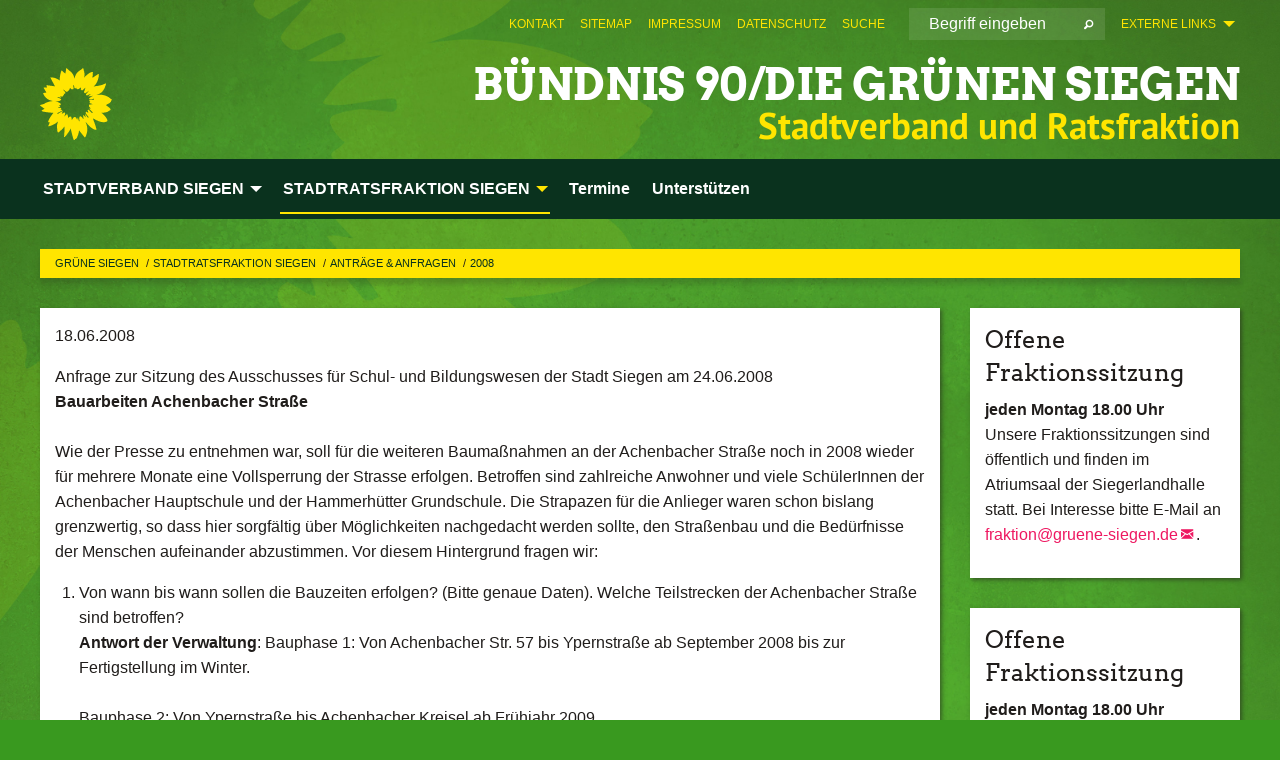

--- FILE ---
content_type: text/html; charset=utf-8
request_url: https://www.gruene-siegen.de/stadtratsfraktion-siegen/antraege-anfragen/2008/180608-baumassnahmen-und-der-sperrung-der-achenbacher-strasse
body_size: 11155
content:
<!DOCTYPE html>
<html lang="de" class="no-js">
<head>

<meta charset="utf-8">
<!-- 
	TYPO3 GRÜNE is Open Source. See @ https://typo3-gruene.de. Developed by die-netzmacher.de and verdigado eG.

	This website is powered by TYPO3 - inspiring people to share!
	TYPO3 is a free open source Content Management Framework initially created by Kasper Skaarhoj and licensed under GNU/GPL.
	TYPO3 is copyright 1998-2026 of Kasper Skaarhoj. Extensions are copyright of their respective owners.
	Information and contribution at https://typo3.org/
-->


<link rel="shortcut icon" href="/typo3conf/ext/startgreen/Resources/Public/Css/buendnis-90-die-gruenen.ico" type="image/vnd.microsoft.icon">

<meta name="generator" content="TYPO3 CMS" />
<meta name="description" content="Die Ratsfraktion der Grünen in Siegen berichtet über die Arbeit im Rat der Stadt Siegen." />
<meta name="keywords" content="STADTRATSFRAKTION SIEGEN, Grüne Siegen" />
<meta name="viewport" content="width=device-width, initial-scale=1.0" />
<meta name="twitter:card" content="summary" />

<link rel="stylesheet" type="text/css" href="/typo3temp/assets/compressed/merged-adf848e3db8a6cefcac8d6ec9b0a4900-804c1c0754dd6a29854e3a21786f4533.css?1764233028" media="all">
<link rel="stylesheet" type="text/css" href="/typo3temp/assets/compressed/2a1df348cd-bb560c40fe43101ed1242ef3cb16614e.css?1764233028" media="all">
<link rel="stylesheet" type="text/css" href="/typo3temp/assets/compressed/merged-6675afc5164493052fd4f5228f34e971-bda429dbda4bd052bfdbc953f17ef8cd.css?1764233032" media="all">
<link rel="stylesheet" type="text/css" href="/typo3temp/assets/compressed/merged-1ba18b692853e40a7c8bb780f22dce6d-f9e3b2d84d93f6fcf56c115a7ed9bcdd.css?1764233028" media="screen">
<link media="all" href="/typo3conf/ext/iconpack_fontawesome/Resources/Public/Vendor/fontawesome-free-6.7.2-web/css/fontawesome.min.css?1764232989" rel="stylesheet" type="text/css" >
<link media="all" href="/typo3conf/ext/iconpack_fontawesome/Resources/Public/Vendor/fontawesome-free-6.7.2-web/css/brands.min.css?1764232989" rel="stylesheet" type="text/css" >
<link media="all" href="/typo3conf/ext/iconpack/Resources/Public/Css/IconpackTransforms.min.css?1764232988" rel="stylesheet" type="text/css" >
<link media="all" href="/typo3conf/ext/iconpack_fontawesome/Resources/Public/Vendor/fontawesome-free-6.7.2-web/css/solid.min.css?1764232989" rel="stylesheet" type="text/css" >
<link media="all" href="/typo3conf/ext/iconpack_fontawesome/Resources/Public/Vendor/fontawesome-free-6.7.2-web/css/regular.min.css?1764232989" rel="stylesheet" type="text/css" >



<script src="/typo3temp/assets/compressed/merged-11924f5ec467c0abcf158099f1f8c380-10dd59658de0f90d280eded56f9692e6.js?1764233519"></script>


<meta name="viewport" content="width=device-width, initial-scale=1.0" />
<!-- Tags added by EXT:seo_dynamic_tag -->
<title>18.06.08-Baumaßnahmen und der Sperrung der Achenbacher Straße – GRÜNE Siegen</title>

<link rel="canonical" href="https://www.gruene-siegen.de/stadtratsfraktion-siegen/antraege-anfragen/2008/180608-baumassnahmen-und-der-sperrung-der-achenbacher-strasse"/>
</head>
<body id="bodyId-43806" class= "start__mixed_05_02_r layout-0 theme-2017007">
<!--[if lt IE 9]>
              <p class="browsehappy">You are using an <strong>outdated</strong> browser. Please <a href="http://browsehappy.com/">upgrade your browser</a> to improve your experience.</p>
            <![endif]-->
    <div id="startBox01" class="mixed">
  
  

    <div class="siteLineTop siteLineTopNavigation"><div class="siteLine container"><ul class="dropdown menu" data-dropdown-menu>
                    <li><a href="#">Externe Links</a><ul class = "menu" ><li class="is-submenu-item is-dropdown-submenu-item"><a href="http://www.gruene-siegen-wittgenstein.de" target="_blank" rel="noreferrer">BÜNDNIS 90 /DIE GRÜNEN Kreisverband Siegen-Wittgenstein</a></li><li class="is-submenu-item is-dropdown-submenu-item"><a href="http://www.gruene-nrw.de" target="_blank" rel="noreferrer">BÜNDNIS 90 /DIE GRÜNEN Nordrhein-Westfalen</a></li><li class="is-submenu-item is-dropdown-submenu-item"><a href="http://www.gruene-fraktion-nrw.de" target="_blank" rel="noreferrer">Grüne Fraktion NRW</a></li><li class="is-submenu-item is-dropdown-submenu-item"><a href="http://www.gruene.de" target="_blank" rel="noreferrer">BÜNDNIS 90 /DIE GRÜNEN Bundespartei</a></li><li class="is-submenu-item is-dropdown-submenu-item"><a href="http://www.gruene-jugend.de/" target="_blank" rel="noreferrer">Grüne Jugend</a></li></ul></li>
                </ul>
		
			
				

    <form method="post" id="siteLineTopSearch" action="/meta-navigation/top/suche?tx__%5Baction%5D=&amp;tx__%5Bcontroller%5D=&amp;cHash=74742f196c4872c4a7087537eb90d225">
<div>
<input type="hidden" name="__referrer[@extension]" value="" />
<input type="hidden" name="__referrer[@controller]" value="Standard" />
<input type="hidden" name="__referrer[@action]" value="searchbox" />
<input type="hidden" name="__referrer[arguments]" value="YTowOnt9695cb50dcaf552857aeb87f82ecc585fbfd935c9" />
<input type="hidden" name="__referrer[@request]" value="{&quot;@extension&quot;:null,&quot;@controller&quot;:&quot;Standard&quot;,&quot;@action&quot;:&quot;searchbox&quot;}395d39b5d95634f04b5bced5f513e5b3bdbf4747" />
<input type="hidden" name="__trustedProperties" value="{&quot;Query&quot;:1}295f3081fd33d6e8ed77dffce813704c167e7794" />
</div>

      
      <input placeholder="Begriff eingeben" type="text" name="Query" />
			<a class="siteLineTopSearchIcon" href="#" onclick="$(this).closest('form').submit()">
				<i class="fi-magnifying-glass"></i>
			</a>
		</form>
	
			
		
	
<ul class="side-nav vertical right" role="menu"><li role="menuitem"><a href="/meta-navigation/top/kontakt" title="Kontakt">Kontakt</a></li><li role="menuitem"><a href="/meta-navigation/top/sitemap" title="Sitemap">Sitemap</a></li><li role="menuitem"><a href="/meta-navigation/top/impressum" title="Impressum">Impressum</a></li><li role="menuitem"><a href="/meta-navigation/top/datenschutz" title="Datenschutz">Datenschutz</a></li><li role="menuitem"><a href="/meta-navigation/top/suche" title="Suche">Suche</a></li></ul>


</div></div>

<div class="header-wrapper">
  <div class="green-division logo-with-text"><div class="green-division-content container"><!-- start.structure.header.main.default.20.20.default //--><div class="logo"><a href="/home" title="BÜNDNIS 90/DIE GRÜNEN Siegen" class="icon-die-gruenen"><svg viewBox="0 0 16 16"><path d="M15.992 7.05153 C15.9857 7.00995 15.8807 6.97251 15.8107 6.91456 C15.5721 6.71562 14.7198 5.87686 13.0422 5.93118 C12.8299 5.93794 12.6363 5.95805 12.46 5.98797 C12.8173 5.87216 13.0022 5.80273 13.11 5.75996 C13.2399 5.70822 14.0961 5.4148 14.5568 3.91077 C14.5961 3.78247 14.7072 3.4724 14.6794 3.44884 C14.6454 3.41993 14.3574 3.47148 14.0664 3.64844 C13.7745 3.82596 12.7938 3.98077 12.6774 3.99936 C12.609 4.01034 12.321 3.96709 11.8909 4.193 C12.3756 3.69522 12.8899 2.98775 13.0281 1.99416 C13.0941 1.51777 13.0661 1.32364 13.0456 1.3249 C13.017 1.32697 13.0007 1.32725 12.9653 1.33769 C12.8572 1.36973 12.7478 1.46073 12.3911 1.69946 C12.0341 1.938 11.6559 2.20231 11.6559 2.20231 C11.6559 2.20231 11.7855 0.905189 11.7452 0.874878 C11.7057 0.845574 10.9691 0.852536 9.83867 2.11152 C9.83867 2.11152 9.96713 1.03314 9.75509 0.626385 C9.75509 0.626385 9.6964 0.332012 9.65024 0.178169 C9.62708 0.101187 9.56684 0.0198406 9.55685 0.0268305 C9.54504 0.0349805 9.44501 0.0516162 9.28439 0.235829 C9.03502 0.521414 7.87593 0.871034 7.68405 2.37074 C7.53884 1.76551 7.23059 0.956194 6.46987 0.546196 C6.0403 0.125606 5.84917 0 5.82712 0.010836 C5.80778 0.0206342 5.81615 0.207686 5.75086 0.628856 C5.67749 1.10094 5.61167 1.25033 5.61167 1.25033 C5.61167 1.25033 4.81455 0.549188 4.79382 0.528614 C4.75637 0.491712 4.27036 2.03107 4.41295 2.79966 C4.41295 2.79966 4.16064 2.60403 3.70159 2.36839 C3.18027 2.10057 2.30328 2.05423 2.30944 2.09553 C2.31995 2.16497 3.04944 3.5904 3.35659 4.09102 C3.35659 4.09102 1.3911 3.75327 1.42538 3.87619 C1.43673 3.91661 1.48374 3.99381 1.56136 4.32188 C1.56136 4.32188 0.789964 4.30504 0.800005 4.36895 C0.811056 4.44035 1.38478 5.38858 1.42889 5.44027 C1.42889 5.44027 0.832084 5.55563 0.706081 5.5625 C0.620706 5.56726 1.10475 6.90371 2.43158 7.23742 C2.63209 7.28784 2.82609 7.32532 3.01101 7.35116 C2.57604 7.34288 2.09499 7.43363 1.54222 7.63856 C1.54222 7.63856 1.22206 7.76314 1.05293 7.89713 C0.88358 8.03172 0.0414514 8.1733 0 8.29598 C0.0196574 8.38622 1.02869 9.07656 1.02869 9.07656 C1.02869 9.07656 0.437654 9.36533 0.396996 9.41957 C0.369159 9.45737 0.346631 9.49098 0.354019 9.50161 C0.36098 9.51179 0.400871 9.55894 0.503217 9.62272 C0.739596 9.76953 2.84368 9.98939 2.97328 9.93743 C3.10261 9.886 1.83028 11.3159 1.81065 12.0365 C1.81065 12.0365 2.01901 12.0514 2.13675 12.0611 C2.22697 12.0683 1.75318 12.9624 1.83901 12.9588 C2.41073 12.9348 3.35903 12.3816 3.53696 12.2541 C3.71476 12.1273 3.95794 11.9386 4.02298 11.8772 C4.08873 11.8157 3.60811 12.6746 3.80479 13.4301 C3.80479 13.4301 3.86728 14.0164 3.8707 14.1349 C3.87368 14.2528 4.04047 14.2533 4.03888 14.3321 C4.03728 14.4288 4.50232 13.965 4.72273 13.7865 C4.94308 13.6085 5.24252 13.2644 5.38739 13.0372 C5.53202 12.8109 5.40314 14.8132 5.34421 15.1983 C5.32511 15.3229 5.35347 15.3359 5.37328 15.3772 C5.37918 15.39 5.58492 15.2205 5.65011 15.1772 C5.74719 15.1126 6.75071 13.7631 6.814 13.4255 C6.814 13.4255 7.34912 15.7767 7.53065 16.0286 C7.56995 16.083 7.60274 16.144 7.62999 16.1016 C7.68326 16.0178 7.76314 15.798 7.82338 15.7798 C7.90067 15.7566 8.1267 15.7281 8.24545 15.393 C8.36449 15.0578 8.57838 14.7304 8.67876 13.8599 C8.67876 13.8599 9.8165 15.3106 9.96432 15.4456 C10.023 15.4993 10.3323 14.985 10.4682 14.159 C10.6048 13.3326 10.3113 12.2225 10.1259 12.1845 C10.1259 12.1845 10.0484 12.0625 10.264 12.1397 C10.3868 12.1839 10.8603 13.0056 11.9522 13.6296 C12.136 13.7346 12.5268 13.7364 12.5291 13.7295 C12.6169 13.4843 11.7599 11.242 11.7599 11.242 C11.7599 11.242 11.7812 11.2163 11.9538 11.2869 C12.1259 11.3578 13.7625 12.416 14.7551 11.92 C14.9565 11.8196 14.9681 11.7983 14.9681 11.7983 C15.0818 11.3095 14.2074 10.3852 13.6706 9.96559 C13.6706 9.96559 15.0806 9.90826 15.2968 9.53432 C15.2968 9.53432 15.5569 9.44074 15.6911 9.2554 C15.7143 9.22297 15.5391 8.90112 15.3358 8.75992 C14.8032 8.39077 14.688 8.25154 14.688 8.25154 C14.688 8.25154 14.8367 8.07179 15.0518 8.00419 C15.2669 7.93673 15.9621 7.50823 15.7763 7.29694 C15.7763 7.29694 16 7.1024 15.992 7.05153 M11.4293 7.02375 C11.2114 7.05956 10.6517 7.07226 11.1672 7.514 C11.1672 7.514 11.2626 7.52102 11.008 7.67104 C10.7535 7.82137 11.5752 7.91067 11.6723 8.01933 C11.7696 8.12905 10.858 8.00927 10.8757 8.28362 C10.8934 8.55841 10.7192 8.38494 11.3246 9.03147 C11.3246 9.03147 10.9609 8.947 10.9186 8.99805 C10.8757 9.04988 11.7151 9.74546 11.7098 9.94333 C11.7098 9.94333 11.5391 10.0618 11.4664 9.95832 C11.3937 9.85421 10.8864 9.2932 10.8042 9.27675 C10.7424 9.26467 10.6239 9.2932 10.569 9.40204 C10.569 9.40204 10.7908 9.9188 10.7215 9.93297 C10.6517 9.94733 10.305 9.70339 10.305 9.70339 C10.305 9.70339 10.0776 9.80351 10.1526 10.0095 C10.2265 10.2158 10.8448 10.9167 10.8094 10.9597 C10.8094 10.9597 10.7568 11.0749 10.677 11.0668 C10.5976 11.0583 10.1697 10.2844 10.0643 10.2547 C9.95887 10.2252 10.1872 10.9778 10.1872 10.9778 C10.1872 10.9778 9.80151 10.5716 9.69858 10.4867 C9.5961 10.4016 9.58083 10.5767 9.58083 10.5767 L9.69258 11.4355 C9.69258 11.4355 8.49067 9.6437 8.78468 11.7803 C8.78468 11.7803 8.7569 11.9013 8.71724 11.8974 C8.67722 11.8931 8.42181 11.1901 8.45107 10.9981 C8.48099 10.8056 8.24044 11.5309 8.24044 11.5309 C8.24044 11.5309 7.86355 10.0337 7.08304 11.568 C7.08304 11.568 7.02861 10.9885 6.90841 10.889 C6.78897 10.7897 6.68935 10.7362 6.65918 10.7544 C6.62958 10.7726 6.35334 11.0355 6.24541 11.0616 C6.13779 11.0872 6.33139 10.7141 6.17166 10.61 C6.17166 10.61 6.18596 10.5062 6.09314 10.357 C5.99991 10.2076 5.9102 10.2635 5.37234 10.8431 C5.37234 10.8431 5.59718 10.2932 5.59511 10.1033 C5.59357 9.91371 5.38419 9.8701 5.38419 9.8701 C5.38419 9.8701 4.99275 10.1676 4.87927 10.1309 C4.7651 10.0941 5.06663 9.72974 5.07193 9.62908 C5.07359 9.59728 5.02857 9.60954 5.02857 9.60954 C5.02857 9.60954 4.98165 9.57584 4.58843 9.80524 L3.95082 10.2108 C3.90397 10.1823 3.84138 10.1875 3.86052 10.0363 C3.8659 9.99266 5.05112 9.43538 4.99821 9.37687 C4.94563 9.31891 4.54951 9.22197 4.54951 9.22197 C4.54951 9.22197 4.79783 8.92241 4.7237 8.88939 C4.64973 8.85716 4.10865 8.81235 4.10865 8.81235 C4.10865 8.81235 4.01514 8.66371 4.03442 8.69306 C4.05229 8.72275 4.56359 8.61212 4.56359 8.61212 L4.22245 8.34414 C4.22245 8.34414 5.08519 8.19252 4.3237 7.73407 C4.04183 7.56464 3.74769 7.44859 3.42978 7.39117 C4.24198 7.43131 4.77921 7.22588 4.68805 6.92848 C4.68805 6.92848 4.66221 6.82055 3.85248 6.52481 C3.85248 6.52481 3.87506 6.42823 3.92906 6.41519 C3.98331 6.40214 4.82518 6.71033 4.76572 6.66084 C4.70567 6.61117 4.39746 6.26849 4.45302 6.27162 C4.50871 6.2741 4.90398 6.44131 5.03512 6.31835 C5.16071 6.20085 5.23963 5.98439 5.32213 5.93738 C5.40489 5.89028 5.10204 5.61016 5.5011 5.73911 C5.5011 5.73911 5.77153 5.58727 5.55842 5.33904 C5.34537 5.08996 4.66989 4.29122 5.7719 5.25563 C6.03541 5.48646 6.69471 4.78309 6.64046 4.40046 C6.64046 4.40046 6.90393 4.66603 6.95975 4.69439 C7.0155 4.72308 7.38434 4.76698 7.46818 4.63919 C7.50676 4.5803 7.33281 4.03583 7.44467 3.79623 C7.44467 3.79623 7.49167 3.79206 7.53589 3.84289 C7.58029 3.89416 7.58534 4.46218 7.78553 4.57008 C7.78553 4.57008 8.01021 4.4384 8.04815 4.34013 C8.08647 4.24166 7.98716 4.95393 8.66135 4.64663 C8.66135 4.64663 8.98948 4.35512 9.08369 4.34637 C9.17727 4.33762 9.01322 4.69266 9.09605 4.81881 C9.17945 4.94553 9.45564 5.03019 9.5434 4.87181 C9.63162 4.71386 10.0522 4.39787 10.0849 4.41056 C10.1176 4.4237 9.87092 5.08181 9.84258 5.14641 C9.80151 5.24051 9.77244 5.37981 9.77244 5.37981 C9.77244 5.37981 9.80469 5.5636 10.0344 5.61424 C10.0344 5.61424 10.4682 5.36084 10.9195 5.03189 C10.8722 5.08884 10.8245 5.14794 10.7763 5.21116 C10.7763 5.21116 10.1924 5.81098 10.1922 5.89778 C10.1929 5.98451 10.3924 6.17944 10.556 6.06918 C10.7197 5.95958 11.1148 5.7959 11.1493 5.82427 C11.1834 5.8525 11.2463 5.93365 11.1642 5.98116 C11.0818 6.02813 10.6222 6.26849 10.6222 6.26849 C10.6222 6.26849 11.1472 6.30443 11.7893 6.17458 C11.0942 6.45661 10.8533 6.8859 10.8595 6.92654 C10.88 7.06438 11.9602 6.78439 11.9899 6.8526 C12.1448 7.20437 11.6477 6.987 11.4293 7.02375"/></svg></a></div><div class="text"><h1><a href="/home" title="BÜNDNIS 90/DIE GRÜNEN Siegen" class="startFontLightOnDark bold">BÜNDNIS 90/DIE GRÜNEN Siegen</a></h1><h2>Stadtverband und Ratsfraktion</h2></div></div></div>
		
        <div class="main-nav left">
  <div class="title-bar container responsive-menu-title-bar"
       data-responsive-toggle="responsive-menu"
       data-hide-for="large">
    
    <button type="button" data-toggle="responsive-menu">
      <span class="menu-icon" ></span>
    </button>
  </div>
  <nav class="top-bar container" id="responsive-menu">
    
    <ul class="vertical large-horizontal menu"
        data-responsive-menu="drilldown large-dropdown" data-parent-link="true">
      



	
		
				


		<li class="page-43267 hide-for-large">
			



		
	<a href="/stadtverband-siegen">
		

		 
	



	STADTVERBAND SIEGEN

	</a>

	






	



				
				
	<ul class="dropdown menu">
		
			
					


		<li class="page-43437">
			



		
	<a href="/stadtverband-siegen/aktuelles">
		

		 
	



	Aktuelles

	</a>

	






	







					</li>
				
			
		
			
					


		<li class="page-43429">
			



		
	<a href="/stadtverband-siegen/ueber-uns">
		

		 
	



	Über uns

	</a>

	






	



				
			
				
					
					
	<ul class="dropdown menu">
		
			
					


		<li class="page-43431">
			



		
	<a href="/stadtverband-siegen/ueber-uns/geschaeftsstelle">
		

		 
	



	Geschäftsstelle

	</a>

	






	







					</li>
				
			
		
			
					


		<li class="page-43430">
			



		
	<a href="/stadtverband-siegen/ueber-uns/vorstand">
		

		 
	



	Vorstand

	</a>

	






	







					</li>
				
			
		
			
					


		<li class="page-43432">
			



		
	<a href="/stadtverband-siegen/ueber-uns/unsere-satzung">
		

		 
	



	Unsere Satzung

	</a>

	






	







					</li>
				
			
		
			
					


		<li class="page-43433">
			



		
	<a href="/stadtverband-siegen/ueber-uns/gruene-strukturen">
		

		 
	



	Grüne Strukturen

	</a>

	






	







					</li>
				
			
		
			
					


		<li class="page-240616">
			



		
	<a href="/stadtverband-siegen/ueber-uns/jobs">
		

		 
	



	Jobs

	</a>

	






	







					</li>
				
			
		
	</ul>

					
				
			
		
			
					


		<li class="page-240920">
			



		
	<a href="/unterstuetzen">
		

		 
	



	Unterstützen

	</a>

	






	







					</li>
				
			
		
			
					


		<li class="page-43438">
			



		
	<a href="/stadtverband-siegen/themen">
		

		 
	



	Themen

	</a>

	






	



				
			
				
					
					
	<ul class="dropdown menu">
		
			
					


		<li class="page-237079">
			



		
	<a href="/stadtverband-siegen/themen/ak-demokratie-und-soziales">
		

		 
	



	AK Soziales und Bildung

	</a>

	






	







					</li>
				
			
		
			
					


		<li class="page-237456">
			



		
	<a href="/stadtverband-siegen/themen/ak-umwelt-klima-und-wirtschaft">
		

		 
	



	AK Umwelt, Klima und Wirtschaft

	</a>

	






	







					</li>
				
			
		
			
					


		<li class="page-237889">
			



		
	<a href="/stadtverband-siegen/themen/ak-vielfalt">
		

		 
	



	AK Vielfalt

	</a>

	






	







					</li>
				
			
		
	</ul>

					
				
			
		
			
					


		<li class="page-236250">
			



		
	<a href="/stadtverband-siegen/buergerinnen-sprechstunden">
		

		 
	



	Bürger*innen Sprechstunden

	</a>

	






	







					</li>
				
			
		
			
					


		<li class="page-236673">
			



		
	<a href="/stadtverband-siegen/kulturgruen">
		

		 
	



	kulturGRÜN

	</a>

	






	







					</li>
				
			
		
			
					


		<li class="page-244131">
			



		
	<a href="/stadtverband-siegen/heimatputzen">
		

		 
	



	Heimatputzen

	</a>

	






	







					</li>
				
			
		
	</ul>

				
				</li>
			
		
			

	<li class="show-for-large mega-menu-link page-43267">
		



		
	<a href="/stadtverband-siegen">
		

		 
	



	STADTVERBAND SIEGEN

	</a>

	






		
	<!-- Mega Menu Content -->
	<ul class="dropdown menu mega-menu show-for-large">
		<li class="mega-menu-content">
			<div id="c917614" class=" frame-layout-0 frame-default"><h2></h2><div class="row"><div class="columns small-2 medium-3 large-3 first">
    

            <div id="c917615" class="frame frame-default frame-type-menu_subpages frame-layout-0">
                
                
                    



                
                
                    
  

    
    

    
      <header>
			
        
        

	
			<h3 class="">
				
				<a href="/stadtverband-siegen/aktuelles">Aktuelles aus dem Stadtverband</a>
			</h3>
		




        
          
    



  
        
        



      </header>
    
  

  

  




                
                

    


                
                    



                
                
                    



                
            </div>

        

</div><div class="columns small-2 medium-3 large-3">
    

            <div id="c917616" class="frame frame-default frame-type-menu_subpages frame-layout-0">
                
                
                    



                
                
                    
  

    
    

    
      <header>
			
        
        

	
			<h3 class="">
				
				<a href="/stadtverband-siegen/ueber-uns">Über uns</a>
			</h3>
		




        
          
    



  
        
        



      </header>
    
  

  

  




                
                

    
        <ul>
            
                <li>
                    <a href="/stadtverband-siegen/ueber-uns/geschaeftsstelle" title="Geschäftsstelle">
                        <span>Geschäftsstelle</span>
                    </a>
                </li>
            
                <li>
                    <a href="/stadtverband-siegen/ueber-uns/vorstand" title="Vorstand">
                        <span>Vorstand</span>
                    </a>
                </li>
            
                <li>
                    <a href="/stadtverband-siegen/ueber-uns/unsere-satzung" title="Unsere Satzung">
                        <span>Unsere Satzung</span>
                    </a>
                </li>
            
                <li>
                    <a href="/stadtverband-siegen/ueber-uns/gruene-strukturen" title="Grüne Strukturen">
                        <span>Grüne Strukturen</span>
                    </a>
                </li>
            
                <li>
                    <a href="/stadtverband-siegen/ueber-uns/jobs" title="Jobs">
                        <span>Jobs</span>
                    </a>
                </li>
            
        </ul>
    


                
                    



                
                
                    



                
            </div>

        

</div><div class="columns small-2 medium-3 large-3">
    

            <div id="c917617" class="frame frame-default frame-type-menu_subpages frame-layout-0">
                
                
                    



                
                
                    
  

    
    

    
      <header>
			
        
        

	
			<h3 class="">
				
				<a href="/stadtverband-siegen/themen">Themen</a>
			</h3>
		




        
          
    



  
        
        



      </header>
    
  

  

  




                
                

    
        <ul>
            
                <li>
                    <a href="/stadtverband-siegen/themen/ak-demokratie-und-soziales" title="AK Soziales und Bildung">
                        <span>AK Soziales und Bildung</span>
                    </a>
                </li>
            
                <li>
                    <a href="/stadtverband-siegen/themen/ak-umwelt-klima-und-wirtschaft" title="AK Umwelt, Klima und Wirtschaft">
                        <span>AK Umwelt, Klima und Wirtschaft</span>
                    </a>
                </li>
            
                <li>
                    <a href="/stadtverband-siegen/themen/ak-vielfalt" title="AK Vielfalt">
                        <span>AK Vielfalt</span>
                    </a>
                </li>
            
        </ul>
    


                
                    



                
                
                    



                
            </div>

        

</div><div class="columns small-6 medium-3 large-3">
    

            <div id="c917618" class="frame frame-default frame-type-menu_subpages frame-layout-0">
                
                
                    



                
                
                    
  

    
    

    
      <header>
			
        
        

	
			<h3 class="">
				
				<a href="/stadtverband-siegen/kulturgruen">kulturGRÜN</a>
			</h3>
		




        
          
    



  
        
        



      </header>
    
  

  

  




                
                

    


                
                    



                
                
                    



                
            </div>

        

</div><div class="columns last"></div></div></div>
		</li>
	</ul>
	<!-- Mega Menu Content -->


	</li>


		
	
		
				


		<li class="page-43265 active">
			



		
	<a href="/stadtratsfraktion-siegen">
		

		 
	



	STADTRATSFRAKTION SIEGEN

	</a>

	






	



				
				
	<ul class="dropdown menu">
		
			
					


		<li class="page-43159 active">
			



		
	<a href="/stadtratsfraktion-siegen/antraege-anfragen">
		

		 
	



	Anträge & Anfragen

	</a>

	






	



				
			
				
					
					
	<ul class="dropdown menu">
		
			
					


		<li class="page-245843">
			



		
	<a href="/stadtratsfraktion-siegen/antraege-anfragen/2024-1-1">
		

		 
	



	2026

	</a>

	






	







					</li>
				
			
		
			
					


		<li class="page-241554">
			



		
	<a href="/stadtratsfraktion-siegen/antraege-anfragen/2024-1">
		

		 
	



	2025

	</a>

	






	







					</li>
				
			
		
			
					


		<li class="page-238426">
			



		
	<a href="/stadtratsfraktion-siegen/antraege-anfragen/2024">
		

		 
	



	2024

	</a>

	






	







					</li>
				
			
		
			
					


		<li class="page-235032">
			



		
	<a href="/stadtratsfraktion-siegen/antraege-anfragen/2023">
		

		 
	



	2023

	</a>

	






	







					</li>
				
			
		
			
					


		<li class="page-231461">
			



		
	<a href="/stadtratsfraktion-siegen/antraege-anfragen/2022">
		

		 
	



	2022

	</a>

	






	







					</li>
				
			
		
			
					


		<li class="page-224175">
			



		
	<a href="/stadtratsfraktion-siegen/antraege-anfragen/2021">
		

		 
	



	2021

	</a>

	






	







					</li>
				
			
		
			
					


		<li class="page-217652">
			



		
	<a href="/stadtratsfraktion-siegen/antraege-anfragen/2020">
		

		 
	



	2020

	</a>

	






	







					</li>
				
			
		
			
					


		<li class="page-209951">
			



		
	<a href="/stadtratsfraktion-siegen/antraege-anfragen/2019">
		

		 
	



	2019

	</a>

	






	







					</li>
				
			
		
			
					


		<li class="page-205638">
			



		
	<a href="/stadtratsfraktion-siegen/antraege-anfragen/2018">
		

		 
	



	2018

	</a>

	






	







					</li>
				
			
		
			
					


		<li class="page-201183">
			



		
	<a href="/stadtratsfraktion-siegen/antraege-anfragen/2017">
		

		 
	



	2017

	</a>

	






	







					</li>
				
			
		
			
					


		<li class="page-193295">
			



		
	<a href="/stadtratsfraktion-siegen/antraege-anfragen/2016">
		

		 
	



	2016

	</a>

	






	







					</li>
				
			
		
			
					


		<li class="page-180517">
			



		
	<a href="/stadtratsfraktion-siegen/antraege-anfragen/2015">
		

		 
	



	2015

	</a>

	






	







					</li>
				
			
		
			
					


		<li class="page-168207">
			



		
	<a href="/stadtratsfraktion-siegen/antraege-anfragen/2014">
		

		 
	



	2014

	</a>

	






	







					</li>
				
			
		
			
					


		<li class="page-153575">
			



		
	<a href="/stadtratsfraktion-siegen/antraege-anfragen/2013">
		

		 
	



	2013

	</a>

	






	







					</li>
				
			
		
			
					


		<li class="page-140463">
			



		
	<a href="/stadtratsfraktion-siegen/antraege-anfragen/2012">
		

		 
	



	2012

	</a>

	






	







					</li>
				
			
		
			
					


		<li class="page-124884">
			



		
	<a href="/stadtratsfraktion-siegen/antraege-anfragen/2011">
		

		 
	



	2011

	</a>

	






	







					</li>
				
			
		
			
					


		<li class="page-113808">
			



		
	<a href="/stadtratsfraktion-siegen/antraege-anfragen/2010">
		

		 
	



	2010

	</a>

	






	







					</li>
				
			
		
			
					


		<li class="page-53221">
			



		
	<a href="/stadtratsfraktion-siegen/antraege-anfragen/2009">
		

		 
	



	2009

	</a>

	






	







					</li>
				
			
		
			
					


		<li class="page-43363 active">
			



		
	<a href="/stadtratsfraktion-siegen/antraege-anfragen/2008">
		

		 
	



	2008

	</a>

	






	







					</li>
				
			
		
			
					


		<li class="page-43366">
			



		
	<a href="/stadtratsfraktion-siegen/antraege-anfragen/2007">
		

		 
	



	2007

	</a>

	






	







					</li>
				
			
		
			
					


		<li class="page-43365">
			



		
	<a href="/stadtratsfraktion-siegen/antraege-anfragen/2006">
		

		 
	



	2006

	</a>

	






	







					</li>
				
			
		
			
					


		<li class="page-43364">
			



		
	<a href="/stadtratsfraktion-siegen/antraege-anfragen/2005">
		

		 
	



	2005

	</a>

	






	







					</li>
				
			
		
			
					


		<li class="page-45224">
			



		
	<a href="/stadtratsfraktion-siegen/antraege-anfragen/2004">
		

		 
	



	2004

	</a>

	






	







					</li>
				
			
		
			
					


		<li class="page-45310">
			



		
	<a href="/stadtratsfraktion-siegen/antraege-anfragen/2003">
		

		 
	



	2003

	</a>

	






	







					</li>
				
			
		
			
					


		<li class="page-45326">
			



		
	<a href="/stadtratsfraktion-siegen/antraege-anfragen/2002">
		

		 
	



	2002

	</a>

	






	







					</li>
				
			
		
	</ul>

					
				
			
		
			
					


		<li class="page-43160">
			



		
	<a href="/stadtratsfraktion-siegen/pressemitteilungen">
		

		 
	



	Pressemitteilungen / Statements

	</a>

	






	



				
			
				
					
					
	<ul class="dropdown menu">
		
			
					


		<li class="page-246710">
			



		
	<a href="/stadtratsfraktion-siegen/pressemitteilungen/2024-1">
		

		 
	



	2026

	</a>

	






	







					</li>
				
			
		
			
					


		<li class="page-243569">
			



		
	<a href="/stadtratsfraktion-siegen/pressemitteilungen/2025">
		

		 
	



	2025

	</a>

	






	







					</li>
				
			
		
			
					


		<li class="page-238190">
			



		
	<a href="/stadtratsfraktion-siegen/pressemitteilungen/2024">
		

		 
	



	2024

	</a>

	






	







					</li>
				
			
		
			
					


		<li class="page-235260">
			



		
	<a href="/stadtratsfraktion-siegen/pressemitteilungen/2023">
		

		 
	



	2023

	</a>

	






	







					</li>
				
			
		
			
					


		<li class="page-233710">
			



		
	<a href="/stadtratsfraktion-siegen/pressemitteilungen/2022">
		

		 
	



	2022

	</a>

	






	







					</li>
				
			
		
			
					


		<li class="page-224178">
			



		
	<a href="/stadtratsfraktion-siegen/pressemitteilungen/2021">
		

		 
	



	2021

	</a>

	






	







					</li>
				
			
		
			
					


		<li class="page-217657">
			



		
	<a href="/stadtratsfraktion-siegen/pressemitteilungen/2020">
		

		 
	



	2020

	</a>

	






	







					</li>
				
			
		
			
					


		<li class="page-209952">
			



		
	<a href="/stadtratsfraktion-siegen/pressemitteilungen/2019">
		

		 
	



	2019

	</a>

	






	







					</li>
				
			
		
			
					


		<li class="page-206613">
			



		
	<a href="/stadtratsfraktion-siegen/pressemitteilungen/2018">
		

		 
	



	2018

	</a>

	






	







					</li>
				
			
		
			
					


		<li class="page-202944">
			



		
	<a href="/stadtratsfraktion-siegen/pressemitteilungen/2017">
		

		 
	



	2017

	</a>

	






	







					</li>
				
			
		
			
					


		<li class="page-196707">
			



		
	<a href="/stadtratsfraktion-siegen/pressemitteilungen/2016">
		

		 
	



	2016

	</a>

	






	







					</li>
				
			
		
			
					


		<li class="page-181104">
			



		
	<a href="/stadtratsfraktion-siegen/pressemitteilungen/2015">
		

		 
	



	2015

	</a>

	






	







					</li>
				
			
		
			
					


		<li class="page-180519">
			



		
	<a href="/stadtratsfraktion-siegen/pressemitteilungen/2014">
		

		 
	



	2014

	</a>

	






	







					</li>
				
			
		
			
					


		<li class="page-156457">
			



		
	<a href="/stadtratsfraktion-siegen/pressemitteilungen/2013">
		

		 
	



	2013

	</a>

	






	







					</li>
				
			
		
			
					


		<li class="page-141205">
			



		
	<a href="/stadtratsfraktion-siegen/pressemitteilungen/2012">
		

		 
	



	2012

	</a>

	






	







					</li>
				
			
		
			
					


		<li class="page-129930">
			



		
	<a href="/stadtratsfraktion-siegen/pressemitteilungen/2011">
		

		 
	



	2011

	</a>

	






	







					</li>
				
			
		
			
					


		<li class="page-131005">
			



		
	<a href="/stadtratsfraktion-siegen/pressemitteilungen/2010">
		

		 
	



	2010

	</a>

	






	







					</li>
				
			
		
			
					


		<li class="page-111047">
			



		
	<a href="/stadtratsfraktion-siegen/pressemitteilungen/2009">
		

		 
	



	2009

	</a>

	






	







					</li>
				
			
		
			
					


		<li class="page-43753">
			



		
	<a href="/stadtratsfraktion-siegen/pressemitteilungen/2008">
		

		 
	



	2008

	</a>

	






	







					</li>
				
			
		
			
					


		<li class="page-43759">
			



		
	<a href="/stadtratsfraktion-siegen/pressemitteilungen/2007">
		

		 
	



	2007

	</a>

	






	







					</li>
				
			
		
			
					


		<li class="page-112075">
			



		
	<a href="/stadtratsfraktion-siegen/pressemitteilungen/archiv">
		

		 
	



	Archiv

	</a>

	






	







					</li>
				
			
		
	</ul>

					
				
			
		
			
					


		<li class="page-43162">
			



		
	<a href="/stadtratsfraktion-siegen/reden">
		

		 
	



	Haushaltsreden

	</a>

	






	







					</li>
				
			
		
			
					


		<li class="page-43266">
			



		
	<a href="/stadtratsfraktion-siegen/fraktionsmitglieder">
		

		 
	



	Fraktionsmitglieder (bis 2025)

	</a>

	






	



				
			
				
					
					
	<ul class="dropdown menu">
		
			
					


		<li class="page-51296">
			



		
	<a href="/stadtratsfraktion-siegen/fraktionsmitglieder/lisa-bleckmann">
		

		 
	



	Lisa Bleckmann

	</a>

	






	







					</li>
				
			
		
			
					


		<li class="page-43269">
			



		
	<a href="/stadtratsfraktion-siegen/fraktionsmitglieder/joachim-boller">
		

		 
	



	Joachim Boller

	</a>

	






	







					</li>
				
			
		
			
					


		<li class="page-43270">
			



		
	<a href="/stadtratsfraktion-siegen/fraktionsmitglieder/ansgar-cziba">
		

		 
	



	Ansgar Cziba

	</a>

	






	







					</li>
				
			
		
			
					


		<li class="page-43271">
			



		
	<a href="/stadtratsfraktion-siegen/fraktionsmitglieder/michael-gross">
		

		 
	



	Michael Groß

	</a>

	






	







					</li>
				
			
		
			
					


		<li class="page-226984">
			



		
	<a href="/stadtratsfraktion-siegen/fraktionsmitglieder/martin-heilmann">
		

		 
	



	Martin Heilmann

	</a>

	






	







					</li>
				
			
		
			
					


		<li class="page-43272">
			



		
	<a href="/stadtratsfraktion-siegen/fraktionsmitglieder/angela-jung">
		

		 
	



	Angela Jung

	</a>

	






	







					</li>
				
			
		
			
					


		<li class="page-43286">
			



		
	<a href="/stadtratsfraktion-siegen/fraktionsmitglieder/svenja-koenig">
		

		 
	



	Svenja König

	</a>

	






	







					</li>
				
			
		
			
					


		<li class="page-110730">
			



		
	<a href="/stadtratsfraktion-siegen/fraktionsmitglieder/florian-kraft">
		

		 
	



	Florian Kraft

	</a>

	






	







					</li>
				
			
		
			
					


		<li class="page-43285">
			



		
	<a href="/stadtratsfraktion-siegen/fraktionsmitglieder/bernd-maeckeler">
		

		 
	



	Bernd Mäckeler

	</a>

	






	







					</li>
				
			
		
			
					


		<li class="page-226985">
			



		
	<a href="/stadtratsfraktion-siegen/fraktionsmitglieder/teresa-pflogsch">
		

		 
	



	Teresa Pflogsch

	</a>

	






	







					</li>
				
			
		
			
					


		<li class="page-43287">
			



		
	<a href="/stadtratsfraktion-siegen/fraktionsmitglieder/marcus-rommel">
		

		 
	



	Marcus Rommel (ab Nov. 2023)

	</a>

	






	







					</li>
				
			
		
			
					


		<li class="page-218883">
			



		
	<a href="/stadtratsfraktion-siegen/fraktionsmitglieder/juergen-schulz">
		

		 
	



	Jürgen Schulz

	</a>

	






	







					</li>
				
			
		
			
					


		<li class="page-114486">
			



		
	<a href="/stadtratsfraktion-siegen/fraktionsmitglieder/mitgliedschaften-funktionen">
		

		 
	



	Mitgliedschaften, Funktionen

	</a>

	






	







					</li>
				
			
		
	</ul>

					
				
			
		
			
					


		<li class="page-245115">
			



		
	<a href="/stadtratsfraktion-siegen/fraktion-ab-2025">
		

		 
	



	Fraktionsmitglieder ab 2025

	</a>

	






	







					</li>
				
			
		
			
					


		<li class="page-43157">
			



		
	<a href="/stadtratsfraktion-siegen/kontakt">
		

		 
	



	Kontakt

	</a>

	






	







					</li>
				
			
		
	</ul>

				
				</li>
			
		
	
		
				


		<li class="page-238352">
			



		
	<a href="/alle-termine">
		

		 
	



	Termine

	</a>

	






	







				</li>
			
		
	
		
				


		<li class="page-240950">
			



		
	<a href="/unterstuetzen">
		

		 
	



	Unterstützen

	</a>

	






	







				</li>
			
		
	






    </ul>
  </nav>
</div>

			
	

	


  <div class="breadcrumbs-wrapper container">
    <ul class="menu-breadcrumb breadcrumbs breadcrumbs--left">
      
        


		<li class="page-43046 active">
		



		
	<a href="/home">
		

		 
	



	GRÜNE Siegen

	</a>

	






	





</li>
      
        


		<li class="page-43265 active">
		



		
	<a href="/stadtratsfraktion-siegen">
		

		 
	



	STADTRATSFRAKTION SIEGEN

	</a>

	






	





</li>
      
        


		<li class="page-43159 active">
		



		
	<a href="/stadtratsfraktion-siegen/antraege-anfragen">
		

		 
	



	Anträge & Anfragen

	</a>

	






	





</li>
      
        


		<li class="page-43363 active">
		



		
	<a href="/stadtratsfraktion-siegen/antraege-anfragen/2008">
		

		 
	



	2008

	</a>

	






	





</li>
      
    </ul>
  </div>






</div>

  
	
	
  <div id="maincontent" class="maincontent container">
		<div class="row main">
			<div class="small-12 medium-8 large-9 columns maincontentmain main">
				<!--content-->
				<!--TYPO3SEARCH_begin-->
    

            <div id="c83082" class="frame frame-default frame-type-text frame-layout-0">
                
                
                    



                
                
                    
  

    
    

    
  

  

  




                
                

    <p> 18.06.2008  </p>
<p> Anfrage zur Sitzung des Ausschusses für Schul- und Bildungswesen der Stadt Siegen am 24.06.2008<br> <b>Bauarbeiten Achenbacher Straße</b> <br> <br> Wie der Presse zu entnehmen war, soll für die weiteren Baumaßnahmen an der Achenbacher Straße noch in 2008 wieder für mehrere Monate eine Vollsperrung der Strasse erfolgen. Betroffen sind zahlreiche Anwohner und viele SchülerInnen der Achenbacher Hauptschule und der Hammerhütter Grundschule. Die Strapazen für die Anlieger waren schon bislang grenzwertig, so dass hier sorgfältig über Möglichkeiten nachgedacht werden sollte, den Straßenbau und die Bedürfnisse der Menschen aufeinander abzustimmen. Vor diesem Hintergrund fragen wir:  </p><ol> 	<li>Von wann bis wann sollen die Bauzeiten erfolgen? (Bitte genaue Daten). Welche Teilstrecken der Achenbacher Straße sind betroffen?<br> 	<strong>Antwort der Verwaltung</strong>: Bauphase 1: Von Achenbacher Str. 57 bis Ypernstraße ab September 2008 bis zur Fertigstellung im Winter.<br> 	<br> 	Bauphase 2: Von Ypernstraße bis Achenbacher Kreisel ab Frühjahr 2009.<br> 	(Genauere Daten gibt es noch nicht, die Auftragsvergabe ist erst in 4 Wochen)<br> 	</li> 	<li>Von wann bis wann ist eine Vollsperrung welcher Teilstrecken der Achenbacher Straße vorgesehen?<br> 	<strong>Antwort der Verwaltung: </strong>Bauphase 1: Von Hubertusweg bis Ypernstraße von September bis Dezember 2008.<br> 	<br> 	Bauphase 2: Von Ypernstraße bis Achenbacher Kreisel ab Frühjahr 2009. Die<br> 	Vollsperrung wird 4 Monate andauern. (Genauere Daten gibt es noch nicht, die Auftragsvergabe ist erst in 4 Wochen)<br> 	</li> 	<li>Welche Versorgungsträger werden in welcher Bauphase tätig?<br> 	<strong>Antwort der Verwaltung</strong>:&nbsp;Bauphase 1: RWE, Telekom, (SVB und EON-Ruhrgas nur bei Bedarf)<br> 	Bauphase 2: wie Bauphase 1 (außer EON- Ruhrgas)<br> 	</li> 	<li>Gibt es Möglichkeiten, nur Teilsperrungen vorzunehmen? Sieht die Verwaltung z.B. Möglichkeiten, die Vollsperrung für den Schulverkehr aufzuheben und Schulbusse passieren zu lassen?<br> 	<strong>Antwort der Verwaltung</strong>: Nein, diese Möglichkeiten wurden aus Platz- und Sicherheitsgründen verworfen.<br> 	</li> 	<li>Wird die Sommerferienzeit in die Bauzeit einbezogen, um die Belastung für Kinder und Eltern zeitlich zu reduzieren? <br> 	<strong>Antwort der Verwaltung</strong>: In 2008 nein, da die Baustelle erst danach beginnt.<br> 	Im Sommer 2009 ja, für den Fall, dass die Baustelle noch nicht<br> 	fertiggestellt ist und noch Restarbeiten anfallen.<br> 	</li> 	<li>Kann die Bauzeit insgesamt verkürzt werden?<br> 	<strong>Antwort der Verwaltung</strong>: Eventuell ja, das ist vom Wetter, von den Unwägbarkeiten der Baumaßnahme, von der Firma und den Versorgungsunternehmen<br> 	abhängig.<br> 	Die Planungsansätze sind realistisch bemessen und nur so kurz gehalten, weil unter Vollsperrung gebaut werden kann.<br> 	</li> 	<li>Wie viele Busse pro Tag und zu welchen Zeiten stellt die VWS für den umständlichen Schüler-Transport zur Hammerhütter Grundschule und zur Achenbacher Hauptschule zur Verfügung? Wer trägt hierfür die Kosten?&nbsp;<br> 	<strong>Antwort der Verwaltung</strong>: Der Busersatzverkehr zwischen ZOB und Wohngebiet Achenbacher Str. / Hubertusweg soll Mo-Fr zwischen 6:50 und 17:50 Uhr stündlich<br> 	fahren.<br> 	Am Samstag von 6:50 bis 12:50 Uhr auch jeweils stündlich<br> 	Die anderen Busse fahren wie gehabt über den Achenbacher Kreisel.<br> 	Die Kosten dafür betragen insgesamt 8.636,54 € und sollen jeweils zu<br> 	50% von Stadt und VWS getragen werden.<br> 	</li> 	<li>Welche Fußwege sind für Kinder aus dem Stadtteil Achenbach bzw. aus Richtung Hammerhütte zur Hammerhütter Grundschule vorgesehen?<br> 	<strong>Antwort der Verwaltung</strong>: Wie in anliegendem Plan dargestellt.<br> 	</li> </ol>


                
                    



                
                
                    



                
            </div>

        

<!--TYPO3SEARCH_end-->
				<!--/content-->
			</div>
			<div class="small-12 medium-4 large-3 columns maincontentright right">
				<!--TYPO3SEARCH_begin-->
    

            <div id="c552555" class="frame frame-default frame-type-text frame-layout-0">
                
                
                    



                
                
                    
  

    
    

    
      <header>
			
        
        

	
			
				

	
			<h1 class="">
				
				Offene Fraktionssitzung
			</h1>
		




			
		




        
          
    



  
        
        



      </header>
    
  

  

  




                
                

    <p><strong>jeden Montag 18.00 Uhr</strong><br> Unsere Fraktionssitzungen sind öffentlich und finden im Atriumsaal der Siegerlandhalle statt. Bei Interesse bitte E-Mail an <a href="javascript:linkTo_UnCryptMailto(%27jxfiql7coxhqflkXdorbkb%3Apfbdbk%2Bab%27);" title="fraktion@gruene-siegen.de" class="mail">fraktion@<span style="display:none;">remove-this.</span>gruene-siegen.de</a>.</p>


                
                    



                
                
                    



                
            </div>

        

<!--TYPO3SEARCH_end--><!-- startpagecontent start -->
    

            <div id="c192311" class="frame frame-default frame-type-text frame-layout-0">
                
                
                    



                
                
                    
  

    
    

    
      <header>
			
        
        

	
			
				

	
			<h1 class="">
				
				Offene Fraktionssitzung
			</h1>
		




			
		




        
          
    



  
        
        



      </header>
    
  

  

  




                
                

    <p><strong>jeden Montag 18.00 Uhr</strong><br> im Atriumssaal der Siegerlandhalle. Gäste und Interessierte sind herzlich willkommen.<br> Für Infos zur Tagesordnung bitte melden unter<br> 0271 - 404 14 32 oder <a href="javascript:linkTo_UnCryptMailto(%27jxfiql7coxhqflkXdorbkb%3Apfbdbk%2Bab%27);">fraktion@<span style="display:none;">remove-this.</span>gruene-siegen.de</a></p>


                
                    



                
                
                    



                
            </div>

        

<!-- startpagecontent end -->
			</div>
		</div>
  </div>

  <footer>
  <div class="footer-main container">
    
    
  </div>
</footer>

  

</div>
<script src="/typo3temp/assets/compressed/merged-b80a18fbc0541a05b9d36340a09252e6-2680dd3a0a52b0d5575a62a71870b108.js?1764233028"></script>
<script src="/typo3temp/assets/compressed/merged-335ce581f76bba205dd6bbaeb10e1eef-ea7b685c7054de105189aecfbb356224.js?1764233028"></script>


</body>
</html>
<!-- Cached page generated 27-01-26 04:34. Expires 28-01-26 00:00 -->